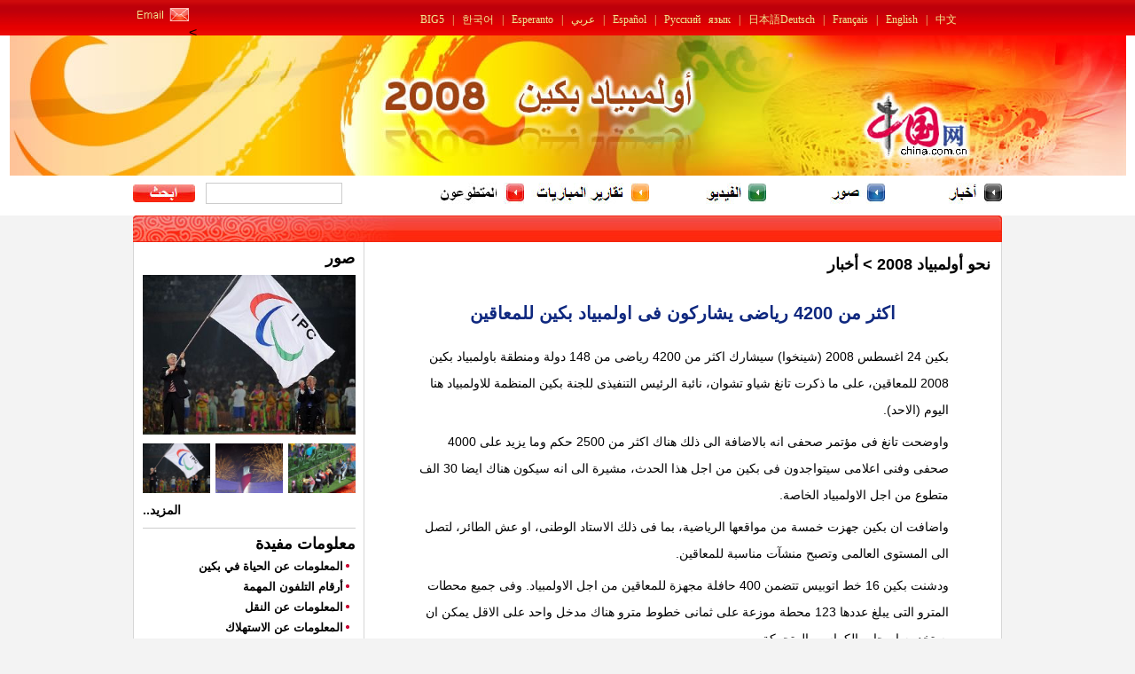

--- FILE ---
content_type: text/html; charset=UTF-8
request_url: http://arabic.china.org.cn/beijing2008/txt/2008-08/24/content_16320876.htm
body_size: 13829
content:
<html>
<head>
<meta http-equiv="Content-Type" content="text/html; charset=UTF-8"/>
<title>دورة بكين للألعاب الأولمبية 2008</title>
<style type="text/css">
<!--
body,td,th {
    font-family: Arial, Helvetica, sans-serif;
    font-size: 16px;
    color: #000000;
}
.a18B_000000 {
    font-family: Arial;
    font-size: 18px;
    font-weight: bold;
    color: #000000;
    text-decoration: none;
}
.a20B_FF0000 {
    font-family: Arial;
    font-size: 20px;
    font-weight: bold;
    color: #FF0000;
    text-decoration: none;
}
.a14_000000 {
    font-family: Arial;
    font-size: 13px;
    line-height: 20px;
    color: #000000;
    text-decoration: none;
}
body {
    background-color: #F3F3F3;
    margin-left: 0px;
    margin-top: 0px;
    margin-right: 0px;
    margin-bottom: 0px;
}
* {margin: 0px; padding: 0px;}
.t12_EFEB94 {
    font-family: Tahoma;
    font-size: 12px;
    color: #EFEB94;
    word-spacing: 6px;
}
.btn1c {border: 0px;
    width: 70px;
    height: 20px;
    background-image: url(http://images.china.cn/images1/arl/2008aoyun/04.jpg);
}
.q {
    width: 190px;
    border: 1px solid #CCCCCC;
    padding: 1px;
    height: 20px;
}
.a12B_000000 {
    font-family: Arial;
    font-size: 14px;
    font-weight: bold;
    color: #000000;
    text-decoration: none;
}
.a13B_000000 {
    font-family: Arial;
    font-size: 13px;
    font-weight: bold;
    color: #000000;
    text-decoration: none;
}
.w12 {font-family: Arial, Helvetica, sans-serif;
    font-size: 12px;
    line-height: 145%;
    font-weight: normal;
    color: #FFFFFF;
    text-decoration: none;
}
.y12 {font-family: Arial, Helvetica, sans-serif;
    font-size: 12px;
    line-height: 145%;
    font-weight: normal;
    color: #F5A100;
    text-decoration: none;
}
.y12 {  font-size: 12px;
    color: #F09032;
    text-decoration: none;
}
.lcdstyle{ /*Example CSS to create LCD countdown look*/
background-color:black;
color:#F5A100;
font: bold 18px MS Sans Serif;
padding: 4px;
}
.a20B_FFFFFF {
    font-family: Arial;
    font-size: 20px;
    font-weight: bold;
    color: #FFFFFF;
    text-decoration: none;
}
.a20_FFFFFF {
    font-family: Arial;
    font-size: 16px;
    color: #FFFFFF;
    text-decoration: none;
    font-weight: bold;
}
.a14_FFFFFF {
    font-family: Arial;
    font-size: 14px;
    color: #FFFFFF;
    text-decoration: none;
}
.a14_333333 {
    font-family: Arial;
    font-size: 14px;
    color: #333333;
    text-decoration: none;
}
.at41 {font-size: 13px;line-height: 20px;color:#FFFFFF;}
.r16 {font-size: 16px;line-height: 18px;font-weight: bold;color: #FA5B00;text-decoration: none;}
.a14B_000080 {
    font-family: Arial;
    font-size: 16px;
    font-weight: bold;
    color: #000080;
    text-decoration: none;
}
.a16_0F287F {
    font-family: Arial;
    font-size: 20px;
    color: #0F287F;
    text-decoration: none;
    font-weight: bold;
}
.a14_0000001 {
    font-family: Arial;
    font-size: 14px;
    line-height: 30px;
    color: #000000;
    text-decoration: none;
}
-->
</style>

<script type="text/javascript" language="javascript">
<!--
function fn_submit()
{
    if(fm.ckey.value == "")
    {
        alert("Please input a keyword!");
        return false;
    }
    else return true;
}
//-->
</script>

<script type="text/javascript" src="http://www.china.com.cn/cnswfobject.js">
</script>

<script type="text/javascript" language="JavaScript">
<!--
function show_1()
{
div1.style.display="";
div2.style.display="none";
div3.style.display="none";
}

function show_2()
{
div1.style.display="none";
div2.style.display="";
div3.style.display="none";
}

function show_3()
{
div1.style.display="none";
div2.style.display="none";
div3.style.display="";
}

function MM_jumpMenu(targ,selObj,restore){ //v3.0
  eval(targ+".location='"+selObj.options[selObj.selectedIndex].value+"'");
  if (restore) selObj.selectedIndex=0;
}
//-->
</script>

<script type="text/javascript" language="javascript">
<!--
// JavaScript Document
function fn_submit()
{
    if(fm.ckey.value == "")
    {
        alert("Schreiben Sie bitte ein Schlüsselwort!");
        return false;
    }
    else return true;
}


function ifr(url,w,h,n){
    document.write('<iframe id="'+n+'" name="'+n+'" width="'+w+'" height="'+h+'" border="0" frameborder="0" scrolling="no" src="'+url+'"><\/iframe>');
}


function fontZoom(size)
{
 document.getElementById('fontzoom').style.fontSize=size+'px'
}


function MM_jumpMenu(targ,selObj,restore){ //v3.0
  eval(targ+".location='"+selObj.options[selObj.selectedIndex].value+"'");
  if (restore) selObj.selectedIndex=0;
}

function scroll(n)
{temp=n;
News.scrollTop=News.scrollTop+temp;
if (temp==0) return;
setTimeout("scroll(temp)",45);
}

function scroll2(p)
{temp=p;
News2.scrollTop=News2.scrollTop+temp;
if (temp==0) return;
setTimeout("scroll2(temp)",45);
}

function MM_preloadImages() { //v3.0
  var d=document; if(d.images){ if(!d.MM_p) d.MM_p=new Array();
    var i,j=d.MM_p.length,a=MM_preloadImages.arguments; for(i=0; i<a.length; i++)
    if (a[i].indexOf("#")!=0){ d.MM_p[j]=new Image; d.MM_p[j++].src=a[i];}}
}
function MM_swapImgRestore() { //v3.0
  var i,x,a=document.MM_sr; for(i=0;a&&i<a.length&&(x=a[i])&&x.oSrc;i++) x.src=x.oSrc;
}
function MM_findObj(n, d) { //v4.01
  var p,i,x;  if(!d) d=document; if((p=n.indexOf("?"))>0&&parent.frames.length) {
    d=parent.frames[n.substring(p+1)].document; n=n.substring(0,p);}
  if(!(x=d[n])&&d.all) x=d.all[n]; for (i=0;!x&&i<d.forms.length;i++) x=d.forms[i][n];
  for(i=0;!x&&d.layers&&i<d.layers.length;i++) x=MM_findObj(n,d.layers[i].document);
  if(!x && d.getElementById) x=d.getElementById(n); return x;
}
function MM_swapImage() { //v3.0
  var i,j=0,x,a=MM_swapImage.arguments; document.MM_sr=new Array; for(i=0;i<(a.length-2);i+=3)
   if ((x=MM_findObj(a[i]))!=null){document.MM_sr[j++]=x; if(!x.oSrc) x.oSrc=x.src; x.src=a[i+2];}
}

function Show_BlkBlackTab(BlkBlackTabid_num,BlkBlackTabnum){
    for(var i=0;i<3;i++){document.getElementById("BlkBlackTabcontent_"+BlkBlackTabid_num+i).style.display="none";}
    for(var i=0;i<3;i++){document.getElementById("BlkBlackTabmenu_"+BlkBlackTabid_num+i).className="BlkBlackTabOff";}
    document.getElementById("BlkBlackTabmenu_"+BlkBlackTabid_num+BlkBlackTabnum).className="BlkBlackTab";
    document.getElementById("BlkBlackTabcontent_"+BlkBlackTabid_num+BlkBlackTabnum).style.display="block";
}   
//-->            
</script>
</head>
<body>
<center>
<div style="width:100%"><iframe id="top" src="../../../node_7046968.htm" height="243" width="100%" scrolling="no" marginheight="0" frameborder="0"></iframe></div>

<table width="980" border="0" cellspacing="0" cellpadding="0">
<tr>
<td bgcolor="#FFFFFF"><img src="http://images.china.cn/images1/arl/2008aoyun/10.jpg" width="980" height="30"/></td>
</tr>
</table>

<table width="980" border="0" cellpadding="0" cellspacing="0" bgcolor="#FFFFFF">
<tr>
<td width="261" align="center" valign="top"><iframe name="topFrame" id="wenzi" src="../../../node_7046966.htm" width="261" height="600" border="0" frameborder="0" framespacing="0" marginheight="0" marginwidth="0" scrolling="no"></iframe></td>
<td width="719" align="center" valign="top" style="border-right:1px solid #D6D6D6" dir="rtl">
<table width="100%" height="50" border="0" cellpadding="0" cellspacing="0" style="margin-bottom:18px">
<tr>
<td align="right" class="a18B_000000" style="padding-right:12px" dir="RTL"><a href="../../../node_2149116.htm" target="_blank" class="a18B_000000">نحو أولمبياد 2008</a>
&#62; <a href="../../../node_2149488.htm" target="_blank" class="a18B_000000">أخبار</a>
 </td>
</tr>
</table>

<!--enpproperty <url>http://arabic.china.org.cn/beijing2008/txt/2008-08/24/content_16320876.htm</url><domainname>arabic.china.org.cn</domainname><abstract>سيشارك اكثر من 4200 رياضى من 148 دولة ومنطقة باولمبياد بكين 2008 للمعاقين، على ما ذكرت تانغ شياو تشوان، نائبة الرئيس التنفيذى للجنة بكين المنظمة للاولمبياد هنا اليوم (الاحد).</abstract><date>2008-08-24 17:22:18.0</date><author>张莉萍</author><title>اكثر من 4200 رياضى يشاركون فى اولمبياد بكين للمعاقين</title><keyword>اكثر من 4200 رياضى يشاركون فى اولمبياد بكين للمعاقين 2008</keyword><subtitle>اكثر من 4200 رياضى يشاركون فى اولمبياد بكين للمعاقين</subtitle><introtitle>148国家和地区4200多名残疾人运动员将参加北京残奥会</introtitle><siteid>1001</siteid><nodeid>2149488</nodeid><nodename>أخبار</nodename>/enpproperty--><table width="605" border="0" cellspacing="0" cellpadding="0">
                <tr>
                  <td align="center" dir="RTL" class="a16_0F287F" style="padding-bottom:16px"> اكثر من 4200 رياضى يشاركون فى اولمبياد بكين للمعاقين</td>
                </tr>
                <tr>
                  <td align="right" valign="top" class="a14_0000001" style="padding-bottom:16px" dir="RTL"> <!--enpcontent--><p style="MARGIN: 6px 3px 0px; DIRECTION: rtl">بكين 24 اغسطس 2008 (شينخوا) سيشارك اكثر من 4200 رياضى من 148 دولة ومنطقة باولمبياد بكين 2008 للمعاقين، على ما ذكرت تانغ شياو تشوان، نائبة الرئيس التنفيذى للجنة بكين المنظمة للاولمبياد هنا اليوم (الاحد).</p>
<p style="MARGIN: 6px 3px 0px; DIRECTION: rtl">واوضحت تانغ فى مؤتمر صحفى انه بالاضافة الى ذلك هناك اكثر من 2500 حكم وما يزيد على 4000 صحفى وفنى اعلامى سيتواجدون فى بكين من اجل هذا الحدث، مشيرة الى انه سيكون هناك ايضا 30 الف متطوع من اجل الاولمبياد الخاصة.</p>
<p style="MARGIN: 6px 3px 0px; DIRECTION: rtl">واضافت ان بكين جهزت خمسة من مواقعها الرياضية، بما فى ذلك الاستاد الوطنى، او عش الطائر، لتصل الى المستوى العالمى وتصبح منشآت مناسبة للمعاقين.</p>
<p style="MARGIN: 6px 3px 0px; DIRECTION: rtl">ودشنت بكين 16 خط اتوبيس تتضمن 400 حافلة مجهزة للمعاقين من اجل الاولمبياد. وفى جميع محطات المترو التى يبلغ عددها 123 محطة موزعة على ثمانى خطوط مترو هناك مدخل واحد على الاقل يمكن ان يستخدمه اصحاب الكراسى المتحركة.</p>
<p style="MARGIN: 6px 3px 0px; DIRECTION: rtl">واشارت تانغ ايضا الى ان المدينة بنت 109 مصاعد للمعاقين وصممت اول تاكسى للمعاقين، كما تم تركيب منشآت خاصة للمعاقين فى الاماكن السياحية مثل سور الصين العظيم والمدينة المحرمة.</p>
<p style="MARGIN: 6px 3px 0px; DIRECTION: rtl">وخصصت اللجنة المنظمة للاولمبياد 22 مستشفى و 16 فندقا للمشاركين فى اولمبياد المعاقين. كما قامت اللجنة بطبع دليل حول الخدمات المخصصة للمعاقين. </p>
<p style="MARGIN: 6px 3px 0px; DIRECTION: rtl">&#160;</p>
<p style="MARGIN: 6px 3px 0px; DIRECTION: rtl">شبكة الصين /24 أغسطس 2008/</p><!--/enpcontent--></td>
                </tr>
              </table></td>
</tr>
</table>

<table width="980" border="0" cellspacing="0" cellpadding="0" style="border-left:1px solid #D6D6D6;border-right:1px solid #D6D6D6;">
<tr>
<td align="center" valign="top" bgcolor="#FFFFFF" style="padding:18px 0px 18px 0px">
<table width="960" border="0" cellspacing="0" cellpadding="0">
<tr>
<td><img src="http://images.china.cn/images1/arl/2008aoyun/34.jpg" width="960" height="50" border="0" usemap="#Map"/></td>
</tr>
</table>
</td>
</tr>
</table>

<map id="Map" name="Map">
<area shape="rect" coords="15,13,144,39" href="http://www.olympic.org" target="_blank"/>
<area shape="rect" coords="247,14,380,39" href="http://en.olympic.cn/"/>
<area shape="rect" coords="465,11,651,37" href="http://www.2008bimc.cn/en/aboutbimc" target="_blank"/>
<area shape="rect" coords="737,17,953,34" href="http://en.beijing2008.cn " target="_blank"/>
</map> 

<table width="980" height="64" border="0" cellpadding="0" cellspacing="0" background="http://images.china.cn/images1/arl/2007g/ag_21.gif">
<tr>
<td height="32">&#160;</td>
</tr>

<tr>
<td align="center" class="r16" dir="rtl">
<table border="0" cellspacing="0" cellpadding="0" dir="rtl">
<tr>
<td class="r16"><a href="../../../../txt/2007-11/05/content_9176549.htm" class="r16">من نحن</a></td>
<td width="20" align="center" class="r16">|</td>
<td class="r16"><a href="mailto:arabic@china.org.cn" class="r16">اتصال بنا</a></td>
<td width="20" align="center" class="r16">|</td>
<td class="r16">Newsletter</td>
<td width="20" align="center" class="r16">|</td>
<td class="r16">RSS</td>
<td width="20" align="center" class="r16">|</td>
<td class="r16"><a href="../../../../node_7037622.htm" target="_blank" class="r16">خريطة الموقع</a> </td>
</tr>
</table>
</td>
</tr>
</table>

<table width="980" border="0" cellpadding="0" cellspacing="0" bgcolor="4D4D4D">
<tr>
<td height="32" align="center" class="at41">China Internet Information Center E-mail: webmaster@china.org.cn Tel: 86-10-88828000</td>
</tr>
</table>
</center>

<script type="text/javascript" language="JScript">
<!--
videoplay("videoarea");
-->
</script>

<script type="text/javascript">
<!--
 l_uu_client='zvarabic'; 
-->
</script>

<script type="text/javascript" src="http://log.china.cn/log.js">
</script>
</body>
</html>

--- FILE ---
content_type: text/html; charset=UTF-8
request_url: http://arabic.china.org.cn/beijing2008/node_7046968.htm
body_size: 8353
content:
<!DOCTYPE html PUBLIC "-//W3C//DTD XHTML 1.0 Transitional//EN" "http://www.w3.org/TR/xhtml1/DTD/xhtml1-transitional.dtd"><html>
<head>
<meta http-equiv="Content-Type" content="text/html; charset=UTF-8" />
<title>دورة بكين للألعاب الأولمبية 2008</title>
<base target="_blank" />
<style type="text/css">
<!--
#top1 {
    background-image: url(http://images.china.cn/images1/arl/2008aoyun/01.jpg);
    height: 40px;
    text-align: center;
    margin-right: auto;
    margin-left: auto;
    background-repeat: repeat-x;
}
#top2 {
    background-image: url(http://images.china.cn/images1/arl/2008aoyun/n2.jpg);
    text-align: center;
    margin-right: auto;
    margin-left: auto;
    background-repeat: no-repeat;
    background-position: center;
}
body,td,th {
    font-family: Arial, Helvetica, sans-serif;
    font-size: 16px;
    color: #000000;
}
.a18B_000000 {
    font-family: Arial;
    font-size: 18px;
    font-weight: bold;
    color: #000000;
    text-decoration: none;
}
.a20B_FF0000 {
    font-family: Arial;
    font-size: 20px;
    font-weight: bold;
    color: #FF0000;
    text-decoration: none;
}
.a14_000000 {
    font-family: Arial;
    font-size: 13px;
    line-height: 20px;
    color: #000000;
    text-decoration: none;
}
body {
    background-color: #FFFFFF;
    margin-left: 0px;
    margin-top: 0px;
    margin-right: 0px;
    margin-bottom: 0px;
}
* {margin: 0px; padding: 0px;}
.t12_EFEB94 {
    font-family: Tahoma;
    font-size: 12px;
    color: #EFEB94;
    word-spacing: 6px;
}
.t12_EFEB94 a{
    font-family: Tahoma;
    font-size: 12px;
    color: #EFEB94;
    word-spacing: 6px;
    text-decoration: none;
}
.btn1c {border: 0px;
    width: 70px;
    height: 20px;
    background-image: url(http://images.china.cn/images1/arl/2008aoyun/04.jpg);
}
.q {
    width: 190px;
    border: 1px solid #CCCCCC;
    padding: 1px;
    height: 20px;
}
.a12B_000000 {
    font-family: Arial;
    font-size: 14px;
    font-weight: bold;
    color: #000000;
    text-decoration: none;
}
.a13B_000000 {
    font-family: Arial;
    font-size: 13px;
    font-weight: bold;
    color: #000000;
    text-decoration: none;
}
.w12 {font-family: Arial, Helvetica, sans-serif;
    font-size: 12px;
    line-height: 145%;
    font-weight: normal;
    color: #FFFFFF;
    text-decoration: none;
}
.y12 {font-family: Arial, Helvetica, sans-serif;
    font-size: 12px;
    line-height: 145%;
    font-weight: normal;
    color: #F5A100;
    text-decoration: none;
}
.y12 {  font-size: 12px;
    color: #F09032;
    text-decoration: none;
}
.lcdstyle{ /*Example CSS to create LCD countdown look*/
background-color:black;
color:#F5A100;
font: bold 18px MS Sans Serif;
padding: 4px;
}
.a20B_FFFFFF {
    font-family: Arial;
    font-size: 20px;
    font-weight: bold;
    color: #FFFFFF;
    text-decoration: none;
}
.a20_FFFFFF {
    font-family: Arial;
    font-size: 16px;
    color: #FFFFFF;
    text-decoration: none;
    font-weight: bold;
}
.a14_FFFFFF {
    font-family: Arial;
    font-size: 14px;
    color: #FFFFFF;
    text-decoration: none;
}
.a14_333333 {
    font-family: Arial;
    font-size: 14px;
    color: #333333;
    text-decoration: none;
}
.at41 {font-size: 13px;line-height: 20px;color:#FFFFFF;}
.r16 {font-size: 16px;line-height: 18px;font-weight: bold;color: #FA5B00;text-decoration: none;}
.m2 {font-size: 12px; color: #FFFFFF;text-decoration: none;font-weight: bold;}
-->
</style>

<script type="text/javascript" language="javascript">
<!--
function fn_submit()
{
    if(fm.ckey.value == "")
    {
        alert("Please input a keyword!");
        return false;
    }
    else return true;
}
//-->
</script>
</head>
<body>
<center>
<div id="top1">
<div style="width:980px;margin: auto;">
<table width="980" height="42" border="0" cellpadding="0" cellspacing="0" background="http://images.china.cn/images1/arl/2008aoyun/01.jpg">
<tr>
<td width="76" align="right" dir="RTL">&gt;<a href="mailto:arabic@china.org.cn &lt;arabic@china.org.cn&gt;"><img src="http://images.china.cn/images1/arl/2008aoyun/02.jpg" width="60" height="42" border="0" /></a></td>
<td width="904" class="t12_EFEB94" style="padding:0px 0px 0px 200px"><a href="http://big5.china.com.cn/sport/zhuanti/2008ay/node_5721518.htm" class="t12_EFEB94">BIG5</a> | <a href="http://korean.china.org.cn/" class="t12_EFEB94">한국어</a> | <a href="http://esperanto.china.org.cn/08ay/node_7048237.htm" class="t12_EFEB94">Esperanto</a> | <a href="http://arabic.china.org.cn/beijing2008/node_2149116.htm" class="t12_EFEB94">عربي</a> | <a href="http://spanish.china.org.cn/sports/archive/olympics/node_7053963.htm" class="t12_EFEB94">Español</a> | <a href="http://russian.china.org.cn/sports/archive/beijing2008/node_2145024.htm" class="t12_EFEB94">Русский язык</a> | <a href="http://japanese.china.org.cn/paralympic/node_7053811.htm" class="t12_EFEB94">日本語</a><a href="http://beijing2008.german.china.org.cn/life/archive/olympic08/node_2145121.htm" class="t12_EFEB94">Deutsch</a> | <a href="http://french.china.org.cn/archives/JP2008/node_7053798.htm" class="t12_EFEB94">Français</a> | <a href="http://www.china.org.cn/paralympics/node_7052638.htm" class="t12_EFEB94">English</a> | <a href="http://www.china.com.cn/paralympic/node_7053712.htm" target="_blank" class="t12_EFEB94">中文</a> </td>
</tr>
</table>
</div>
</div>

<div id="top2">
<div style="width:980px;margin: auto;"><img src="http://images.china.cn/images1/arl/2008aoyun/n3.jpg" width="980" height="158" /></div>
</div>

<div style="width:980px;margin: auto;">
<table width="980" border="0" cellpadding="0" cellspacing="0">
<tr>
<td align="center">
<form action="http://210.72.21.1/msearch/search.jsp" method="post" name="fm" id="fm" target="_blank" class="searchsite"><input type="hidden" name="tk" value="" /> <input type="hidden" name="ak" value="" /> <input type="hidden" name="tp" value="all" /> <input type="hidden" name="pt" value="fulltext" /> <input type="hidden" name="df" value="" /> <input type="hidden" name="dt" value="" /> <input type="hidden" name="od" value="date" /> <input type="hidden" name="op" value="new" id="fm1_op" /> <input type="hidden" name="pg" value="1" /> <input type="hidden" name="rn" value="10" id="fm1_rn" /> <input type="hidden" name="lg" value="ar" /> <input type="hidden" name="tk" value="" id="fm2_tk" /><input type="hidden" name="ak" value="" id="fm2_ak" /><input type="hidden" name="op" value="new" id="fm2_op" /><input type="hidden" name="lk" value="Olympiatickets" id="fm2_lk" /><input type="hidden" name="tp" value="all" id="fm2_tp" /><input type="hidden" name="pt" value="fulltext" id="fm2_pt" /> <input type="hidden" name="df" value="" id="fm2_df" /><input type="hidden" name="dt" value="" id="fm2_dt" /><input type="hidden" name="od" value="date" id="fm2_od" /><input type="hidden" name="pg" value="1" id="fm2_pg" /><input type="hidden" name="lg" value="ge" id="fm2_lg" /><input type="hidden" name="rn" value="15" id="fm2_rn" /> 

<table width="980" height="40" border="0" cellpadding="0" cellspacing="0">
<tr>
<td width="82"><input name="searchBtn" type="submit" class="btn1c" onclick="return fn_submit();" value=" " /></td>
<td width="256"><input name="ck" id="ckey" maxlength="30" value="" size="30" class="q" style="FONT-SIZE: 11px; height: 20px;width:150px" /></td>
<td width="103"><a href="http://arabic.china.org.cn/beijing2008/node_7024878.htm"><img src="http://images.china.cn/images1/arl/2008aoyun/37.jpg" width="103" height="40" border="0" /></a></td>
<td width="141"><a href="http://arabic.china.org.cn/beijing2008/node_7046903.htm"><img src="http://images.china.cn/images1/arl/2008aoyun/06.jpg" width="141" height="40" border="0" /></a></td>
<td width="132"><a href="http://arabic.china.org.cn/beijing2008/node_7024880.htm"><img src="http://images.china.cn/images1/arl/2008aoyun/07.jpg" width="132" height="40" border="0" /></a></td>
<td width="134"><a href="http://arabic.china.org.cn/beijing2008/node_2149489.htm"><img src="http://images.china.cn/images1/arl/2008aoyun/08.jpg" width="134" height="40" border="0" /></a></td>
<td width="132"><a href="http://arabic.china.org.cn/beijing2008/node_2149488.htm"><img src="http://images.china.cn/images1/arl/2008aoyun/09.jpg" width="132" height="40" border="0" /></a></td>
</tr>
</table>
</form>
</td>
</tr>
</table>
</div>
</center>
</body>
</html>



--- FILE ---
content_type: text/html; charset=UTF-8
request_url: http://arabic.china.org.cn/beijing2008/node_7046966.htm
body_size: 15493
content:
<!DOCTYPE html PUBLIC "-//W3C//DTD XHTML 1.0 Transitional//EN" "http://www.w3.org/TR/xhtml1/DTD/xhtml1-transitional.dtd"><html>
<head>
<meta http-equiv="Content-Type" content="text/html; charset=UTF-8" />
<title>دورة بكين للألعاب الأولمبية 2008</title>
<base target="_blank" />
<style type="text/css">
<!--
body,td,th {
    font-family: Arial, Helvetica, sans-serif;
    font-size: 16px;
    color: #000000;
}
.a18B_000000 {
    font-family: Arial;
    font-size: 18px;
    font-weight: bold;
    color: #000000;
    text-decoration: none;
}
.a20B_FF0000 {
    font-family: Arial;
    font-size: 20px;
    font-weight: bold;
    color: #FF0000;
    text-decoration: none;
}
.a14_000000 {
    font-family: Arial;
    font-size: 13px;
    line-height: 20px;
    color: #000000;
    text-decoration: none;
}
body {
    background-color: #FFFFFF;
    margin-left: 0px;
    margin-top: 0px;
    margin-right: 0px;
    margin-bottom: 0px;
}
* {margin: 0px; padding: 0px;}
.t12_EFEB94 {
    font-family: Tahoma;
    font-size: 12px;
    color: #EFEB94;
    word-spacing: 6px;
}
.btn1c {border: 0px;
    width: 70px;
    height: 20px;
    background-image: url(http://images.china.cn/images1/arl/2008aoyun/04.jpg);
}
.q {
    width: 190px;
    border: 1px solid #CCCCCC;
    padding: 1px;
    height: 20px;
}
.a12B_000000 {
    font-family: Arial;
    font-size: 14px;
    font-weight: bold;
    color: #000000;
    text-decoration: none;
}
.a13B_000000 {
    font-family: Arial;
    font-size: 13px;
    font-weight: bold;
    color: #000000;
    text-decoration: none;
}
.w12 {font-family: Arial, Helvetica, sans-serif;
    font-size: 12px;
    line-height: 145%;
    font-weight: normal;
    color: #FFFFFF;
    text-decoration: none;
}
.y12 {font-family: Arial, Helvetica, sans-serif;
    font-size: 12px;
    line-height: 145%;
    font-weight: normal;
    color: #F5A100;
    text-decoration: none;
}
.y12 {  font-size: 12px;
    color: #F09032;
    text-decoration: none;
}
.lcdstyle{ /*Example CSS to create LCD countdown look*/
background-color:black;
color:#F5A100;
font: bold 18px MS Sans Serif;
padding: 4px;
}
.a20B_FFFFFF {
    font-family: Arial;
    font-size: 20px;
    font-weight: bold;
    color: #FFFFFF;
    text-decoration: none;
}
.a20_FFFFFF {
    font-family: Arial;
    font-size: 16px;
    color: #FFFFFF;
    text-decoration: none;
    font-weight: bold;
}
.a14_FFFFFF {
    font-family: Arial;
    font-size: 14px;
    color: #FFFFFF;
    text-decoration: none;
}
.a14_333333 {
    font-family: Arial;
    font-size: 14px;
    color: #333333;
    text-decoration: none;
}
.at41 {font-size: 13px;line-height: 20px;color:#FFFFFF;}
.r16 {font-size: 16px;line-height: 18px;font-weight: bold;color: #FA5B00;text-decoration: none;}
.a14B_000080 {
    font-family: Arial;
    font-size: 16px;
    font-weight: bold;
    color: #000080;
    text-decoration: none;
}
-->
</style>

<script type="text/javascript" language="JavaScript">
<!--
function show_1()
{
div1.style.display="";
div2.style.display="none";
div3.style.display="none";
}

function show_2()
{
div1.style.display="none";
div2.style.display="";
div3.style.display="none";
}

function show_3()
{
div1.style.display="none";
div2.style.display="none";
div3.style.display="";
}

function MM_jumpMenu(targ,selObj,restore){ //v3.0
  eval(targ+".location='"+selObj.options[selObj.selectedIndex].value+"'");
  if (restore) selObj.selectedIndex=0;
}
//-->
</script>

<script type="text/javascript" language="javascript">
<!--
function changeIframeHeight() {
    if (top != self)
        try {
            var h = document.body.scrollHeight;
            if(document.all) {h += 4;}
            if(window.opera) {h += 1;}
            var hpx = h+'px';
            window.parent.document.getElementById("wenzi").style.height = hpx;
        }
        catch(e) {
            alert("脚本无法跨域操作！");
        }
}
//-->
</script>
</head>
<body onload="changeIframeHeight()">
<table width="261" border="0" cellspacing="0" cellpadding="0">
<tr bgcolor="#FFFFFF">
<td align="center" valign="top" style="border-left:1px solid #D6D6D6;border-right:1px solid #D6D6D6;">
<table width="100%" height="37" border="0" cellpadding="0" cellspacing="0">
<tr>
<td align="right" class="a18B_000000" dir="rtl" style="padding-right:10px">صور</td>
</tr>
</table>

<table width="240" border="0" cellpadding="0" cellspacing="0">
<tr>
<td colspan="4">
<table width="100%" border="0" cellspacing="0" cellpadding="0" id="div1">
<tr>
<td><a   href="http://arabic.china.org.cn/beijing2008/txt/2008-09/17/content_16495703.htm" ><img src="http://images.china.cn/attachement/jpg/site1001/20080917/000bcdb9591a0a3b5d1222.jpg"   border=0 width="240" height="180"> </a></td>
</tr>
</table>

<table width="100%" border="0" cellspacing="0" cellpadding="0" id="div2" style="display:none">
<tr>
<td><a   href="http://arabic.china.org.cn/beijing2008/txt/2008-09/17/content_16495658.htm" ><img src="http://images.china.cn/attachement/jpg/site1001/20080917/000bcdb9591a0a3b5a411e.jpg"   border=0 width="240" height="180"> </a></td>
</tr>
</table>

<table width="100%" border="0" cellspacing="0" cellpadding="0" id="div3" style="display:none">
<tr>
<td><a   href="http://arabic.china.org.cn/beijing2008/txt/2008-09/17/content_16495428.htm" ><img src="http://images.china.cn/attachement/jpg/site1001/20080917/000bcdb9591a0a3b50363c.jpg"   border=0 width="240" height="180"> </a></td>
</tr>
</table>
</td>
</tr>

<tr>
<td width="82" valign="top" style="padding-top:10px"><table width="76" border="0" cellspacing="0" cellpadding="0" style="margin-bottom:5px" align="left">
  <tr>
    <td align="left" valign="top"><table width="65" border="0" cellspacing="0" cellpadding="0">
      <tr>
        <td align="left" valign="top"><table width="60" border="0" cellspacing="0" cellpadding="0">
<tr>
<td align="left" valign="top" onMouseOver="show_1(); this.className='k3'" onMouseOut="this.className=''">
<a   href="http://arabic.china.org.cn/beijing2008/txt/2008-09/17/content_16495703.htm"  target="_blank"><img src="http://images.china.cn/attachement/jpg/site1001/20080917/000bcdb9591a0a3b5d1222.jpg"   border=0 width="76" height="56"> 
</a></td></tr></table></td>
      </tr>
    </table></td>
  </tr>
</table></td>
<td width="82" valign="top" style="padding-top:10px"><table width="76" border="0" cellspacing="0" cellpadding="0" style="margin-bottom:5px" align="left">
  <tr>
    <td align="left" valign="top"><table width="65" border="0" cellspacing="0" cellpadding="0">
      <tr>
        <td align="left" valign="top"><table width="60" border="0" cellspacing="0" cellpadding="0">
<tr>
<td align="left" valign="top" onMouseOver="show_2(); this.className='k3'" onMouseOut="this.className=''">
<a   href="http://arabic.china.org.cn/beijing2008/txt/2008-09/17/content_16495658.htm"  target="_blank"><img src="http://images.china.cn/attachement/jpg/site1001/20080917/000bcdb9591a0a3b5a411e.jpg"   border=0 width="76" height="56"> 
</a></td></tr></table></td>
      </tr>
    </table></td>
  </tr>
</table></td>
<td width="76" valign="top" style="padding-top:10px"><table width="76" border="0" cellspacing="0" cellpadding="0" style="margin-bottom:5px">
  <tr>
    <td align="left" valign="top"><table width="65" border="0" cellspacing="0" cellpadding="0">
      <tr>
        <td align="left" valign="top"><table width="60" border="0" cellspacing="0" cellpadding="0">
<tr>
<td align="left" valign="top" onMouseOver="show_3(); this.className='k3'" onMouseOut="this.className=''">
<a   href="http://arabic.china.org.cn/beijing2008/txt/2008-09/17/content_16495428.htm"  target="_blank"><img src="http://images.china.cn/attachement/jpg/site1001/20080917/000bcdb9591a0a3b50363c.jpg"   border=0 width="76" height="56"> 
</a></td></tr></table></td>
      </tr>
    </table></td>
  </tr>
</table></td>
</tr>
</table>

<table width="240" border="0" cellspacing="0" cellpadding="0" style="margin-top:6px">
<tr>
<td align="left" class="a12B_000000" dir="rtl"><a href="http://arabic.china.org.cn/beijing2008/node_7046903.htm" class="a12B_000000"  target="_self">المزيد..</a></td>
</tr>
</table>

<table width="240" border="0" cellspacing="0" cellpadding="0" style="margin-top:12px">
<tr>
<td bgcolor="#CCCCCC" height="1"></td>
</tr>
</table>

<table width="240" border="0" cellspacing="0" cellpadding="0">
<tr>
<td height="35" align="right" class="a18B_000000" dir="rtl">معلومات مفيدة</td>
</tr>
</table>

<table width="232" border="0" cellspacing="0" cellpadding="0">
                <tr>
                  <td width="222" align="right" dir="RTL" style="padding-bottom:8px"><a   href="http://arabic.china.org.cn/beijing2008/txt/2008-06/30/content_15910522.htm"  class="a13B_000000">المعلومات عن الحياة في بكين</a></td>
                  <td width="10" align="center" valign="top" style="padding-top:5px"><img src="http://images.china.cn/images1/arl/2008aoyun/11.jpg" width="4" height="4"></td>
  </tr>                <tr>
                  <td width="222" align="right" dir="RTL" style="padding-bottom:8px"><a   href="http://arabic.china.org.cn/beijing2008/txt/2008-06/30/content_15910578.htm"  class="a13B_000000">أرقام التلفون المهمة</a></td>
                  <td width="10" align="center" valign="top" style="padding-top:5px"><img src="http://images.china.cn/images1/arl/2008aoyun/11.jpg" width="4" height="4"></td>
  </tr>                <tr>
                  <td width="222" align="right" dir="RTL" style="padding-bottom:8px"><a   href="http://arabic.china.org.cn/beijing2008/txt/2008-06/30/content_15910502.htm"  class="a13B_000000">المعلومات عن النقل</a></td>
                  <td width="10" align="center" valign="top" style="padding-top:5px"><img src="http://images.china.cn/images1/arl/2008aoyun/11.jpg" width="4" height="4"></td>
  </tr>                <tr>
                  <td width="222" align="right" dir="RTL" style="padding-bottom:8px"><a   href="http://arabic.china.org.cn/beijing2008/txt/2008-06/30/content_15910396.htm"  class="a13B_000000">المعلومات عن الاستهلاك</a></td>
                  <td width="10" align="center" valign="top" style="padding-top:5px"><img src="http://images.china.cn/images1/arl/2008aoyun/11.jpg" width="4" height="4"></td>
  </tr>                <tr>
                  <td width="222" align="right" dir="RTL" style="padding-bottom:8px"><a   href="http://arabic.china.org.cn/beijing2008/txt/2008-06/30/content_15910368.htm"  class="a13B_000000">المعلومات عن الاتصال</a></td>
                  <td width="10" align="center" valign="top" style="padding-top:5px"><img src="http://images.china.cn/images1/arl/2008aoyun/11.jpg" width="4" height="4"></td>
  </tr>                <tr>
                  <td width="222" align="right" dir="RTL" style="padding-bottom:8px"><a   href="http://arabic.china.org.cn/beijing2008/txt/2008-06/30/content_15909799.htm"  class="a13B_000000">إجراءات دخول ومغادرة الصين</a></td>
                  <td width="10" align="center" valign="top" style="padding-top:5px"><img src="http://images.china.cn/images1/arl/2008aoyun/11.jpg" width="4" height="4"></td>
  </tr>
              </table>
<table width="240" border="0" cellspacing="0" cellpadding="0" style="margin-top:9px;border:1px solid #D6D6D6">
<tr>
<td align="center">
<table width="210" border="0" cellspacing="0" cellpadding="0">
<tr>
<td height="35" align="right" class="a18B_000000" dir="rtl"><a href="http://arabic.china.org.cn/arabic/hutong/index.htm" target="_blank" class="a18B_000000">المطاعم الإسلامية في بكين</a></td>
</tr>
</table>

<table width="210" border="0" cellspacing="0" cellpadding="0">
<tr>
<td width="100"><a href="http://arabic.china.org.cn/beijing2008/txt/2007-12/07/content_9359506.htm" target="_blank"><img src="http://images.china.cn/attachement/jpg/site1001/20071207/000bcdb95f1708c358a112.jpg" width="100" height="75" border="0" /></a></td>
<td width="110" align="right"><a href="http://arabic.china.org.cn/beijing2008/txt/2007-12/07/content_9359506.htm" target="_blank"><img src="http://images.china.cn/attachement/jpg/site1001/20071207/000bcdb95f1708c358ad13.jpg" width="100" height="75" border="0" /></a></td>
</tr>

<tr>
<td height="26" class="a14_000000" align="right" dir="rtl"><a href="http://arabic.china.org.cn/beijing2008/txt/2007-12/07/content_9359506.htm" target="_blank" class="a14_000000">مطعم هونغبينلو</a></td>
<td align="right" style="padding-right:10px" class="a14_000000" dir="rtl"><a href="http://arabic.china.org.cn/beijing2008/txt/2007-12/07/content_9359506.htm" target="_blank" class="a14_000000">مطعم نانلايشون</a></td>
</tr>
</table>

<table width="210" border="0" cellspacing="0" cellpadding="0" style="margin-bottom:8px">
<tr>
<td align="left" class="a12B_000000" dir="rtl"><a href="http://arabic.china.org.cn/beijing2008/txt/2007-12/07/content_9359506.htm" target="_blank" class="a12B_000000">المزيد..</a></td>
</tr>
</table>
</td>
</tr>
</table>

<table width="240" border="0" cellspacing="0" cellpadding="0" style="margin-top:9px;border:1px solid #D6D6D6">
<tr>
<td align="center">
<table width="210" border="0" cellspacing="0" cellpadding="0">
<tr>
<td height="35" align="right" class="a18B_000000" dir="rtl"><a href="http://arabic.china.org.cn/beijing2008/txt/2007-10/11/content_9032781.htm" target="_blank" class="a18B_000000">المساجد في بكين</a></td>
</tr>
</table>

<table width="210" border="0" cellspacing="0" cellpadding="0">
<tr>
<td width="100"><a href="http://arabic.china.org.cn/beijing2008/txt/2007-10/11/content_9032781.htm" target="_blank"><img src="http://images.china.cn/attachement/jpg/site1001/20071114/000bcdb95f1708a4f4d823.jpg" width="100" height="75" border="0" /></a></td>
<td width="110" align="right"><a href="http://arabic.china.org.cn/beijing2008/txt/2007-10/11/content_9032781.htm" target="_blank"><img src="http://images.china.cn/attachement/jpg/site1001/20071011/000bcdb95f170877de6d04.jpg" width="100" height="75" border="0" /></a></td>
</tr>

<tr>
<td height="26" class="a14_000000" align="right" dir="rtl"><a href="http://arabic.china.org.cn/beijing2008/txt/2007-10/11/content_9032781.htm" target="_blank" class="a14_000000">مطعم هونغبينلو</a></td>
<td align="right" style="padding-right:10px" class="a14_000000" dir="rtl"><a href="http://arabic.china.org.cn/beijing2008/txt/2007-10/11/content_9032781.htm" target="_blank" class="a14_000000">مطعم نانلايشون</a></td>
</tr>
</table>

<table width="210" border="0" cellspacing="0" cellpadding="0" style="margin-bottom:8px">
<tr>
<td align="left" class="a12B_000000" dir="rtl"><a href="http://arabic.china.org.cn/beijing2008/txt/2007-10/11/content_9032781.htm" target="_blank" class="a12B_000000">المزيد..</a></td>
</tr>
</table>
</td>
</tr>
</table>

<table width="240" border="0" cellspacing="0" cellpadding="0">
<tr>
<td style="padding:19px 0px 14px 0px"><a href="http://arabic.china.org.cn/beijing2008/archive/shangpin/node_2231950.htm" target="_blank"><img src="http://images.china.cn/images1/arl/2008aoyun/35.jpg" width="240" height="60" border="0" /></a></td>
</tr>

<tr>
<td style="padding-bottom:14px"><a href="http://www.china.com.cn/chinese/ch-xhy/index.htm" target="_blank"><img src="http://images.china.cn/images1/arl/2008aoyun/36.jpg" width="240" height="60" border="0" /></a></td>
</tr>
</table>
</td>
</tr>
</table>
</body>
</html>

